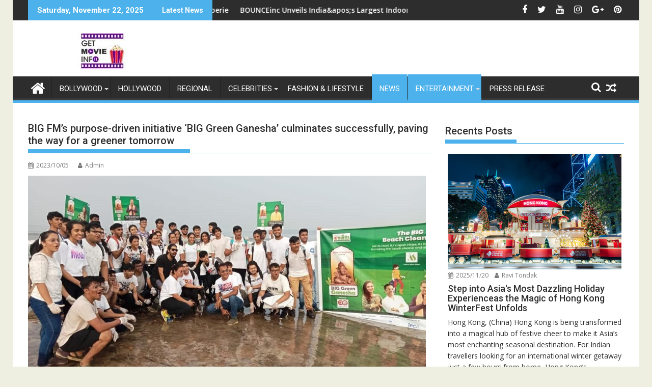

--- FILE ---
content_type: text/html; charset=utf-8
request_url: https://www.google.com/recaptcha/api2/aframe
body_size: 267
content:
<!DOCTYPE HTML><html><head><meta http-equiv="content-type" content="text/html; charset=UTF-8"></head><body><script nonce="NqhJcif-n6tZZGjg8szGOA">/** Anti-fraud and anti-abuse applications only. See google.com/recaptcha */ try{var clients={'sodar':'https://pagead2.googlesyndication.com/pagead/sodar?'};window.addEventListener("message",function(a){try{if(a.source===window.parent){var b=JSON.parse(a.data);var c=clients[b['id']];if(c){var d=document.createElement('img');d.src=c+b['params']+'&rc='+(localStorage.getItem("rc::a")?sessionStorage.getItem("rc::b"):"");window.document.body.appendChild(d);sessionStorage.setItem("rc::e",parseInt(sessionStorage.getItem("rc::e")||0)+1);localStorage.setItem("rc::h",'1763828229104');}}}catch(b){}});window.parent.postMessage("_grecaptcha_ready", "*");}catch(b){}</script></body></html>